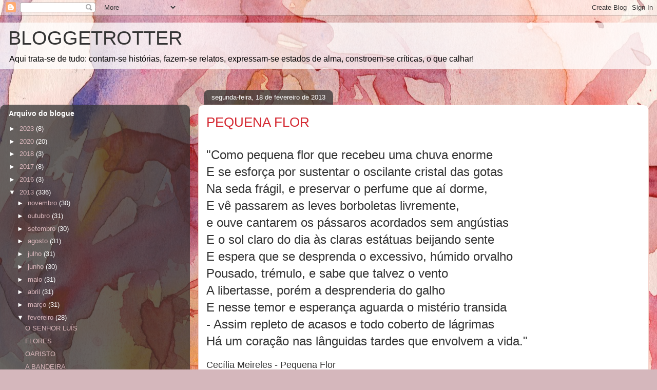

--- FILE ---
content_type: text/html; charset=UTF-8
request_url: https://amaral-marques.blogspot.com/b/stats?style=WHITE_TRANSPARENT&timeRange=ALL_TIME&token=APq4FmCikJL5OWFM3nxnYsMku7j1sqfkCb4YY3mugSLmm4kmzAWL5WzA0goF5c87zZzLCCA-CN0NpL2YRHHtwr0qHoJY3nIUpg
body_size: -31
content:
{"total":693758,"sparklineOptions":{"backgroundColor":{"fillOpacity":0.1,"fill":"#ffffff"},"series":[{"areaOpacity":0.3,"color":"#fff"}]},"sparklineData":[[0,9],[1,8],[2,3],[3,8],[4,2],[5,1],[6,8],[7,5],[8,1],[9,28],[10,1],[11,2],[12,1],[13,1],[14,1],[15,2],[16,15],[17,1],[18,7],[19,1],[20,8],[21,2],[22,51],[23,100],[24,6],[25,2],[26,8],[27,8],[28,3],[29,12]],"nextTickMs":1800000}